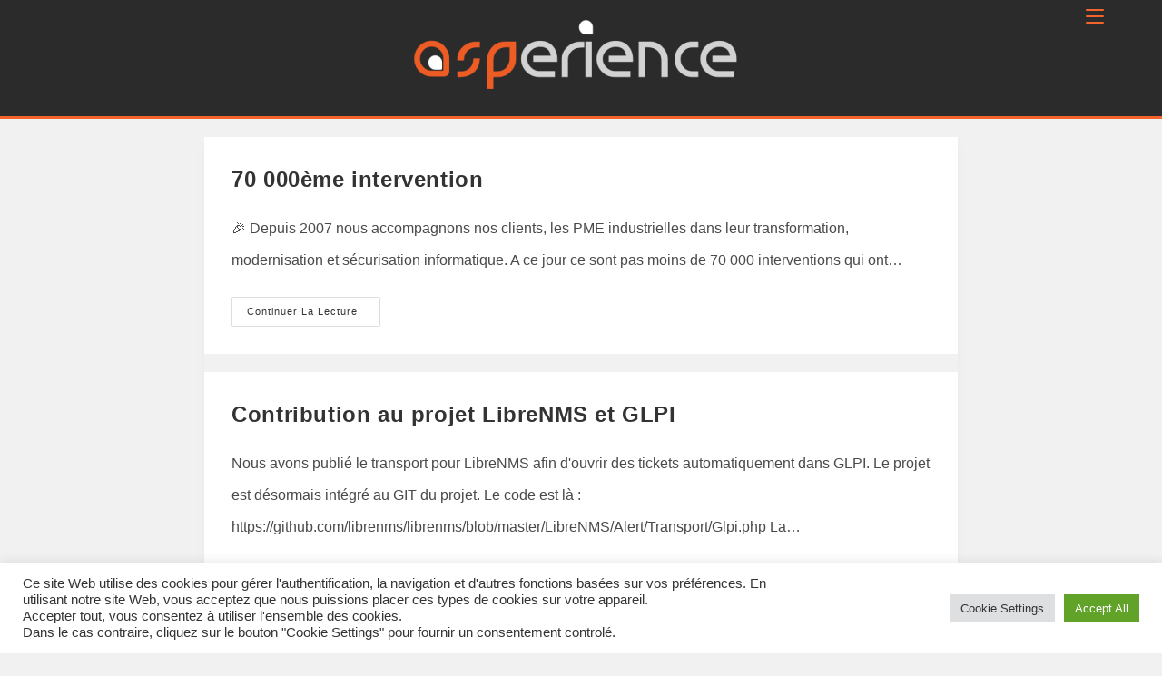

--- FILE ---
content_type: text/html; charset=UTF-8
request_url: https://www.asperience.fr/author/bhedererasperience-fr/
body_size: 17325
content:
<!DOCTYPE html>
<html class="html" lang="fr-FR">
<head>
	<meta charset="UTF-8">
	<link rel="profile" href="https://gmpg.org/xfn/11">

	<meta name='robots' content='index, follow, max-image-preview:large, max-snippet:-1, max-video-preview:-1' />
<meta name="viewport" content="width=device-width, initial-scale=1">
	<!-- This site is optimized with the Yoast SEO Premium plugin v26.7 (Yoast SEO v26.7) - https://yoast.com/wordpress/plugins/seo/ -->
	<title>Benoit HEDERER, Author at ASPerience informatique, spécialiste en logiciels libres, open source</title>
	<link rel="canonical" href="https://www.asperience.fr/author/bhedererasperience-fr/" />
	<meta property="og:locale" content="fr_FR" />
	<meta property="og:type" content="profile" />
	<meta property="og:title" content="Benoit HEDERER" />
	<meta property="og:url" content="https://www.asperience.fr/author/bhedererasperience-fr/" />
	<meta property="og:site_name" content="ASPerience informatique, spécialiste en logiciels libres, open source" />
	<meta property="og:image" content="https://secure.gravatar.com/avatar/a76234bf4cf2f3fd40eee15dd40484791296ae8cc3657a1c7a4086acdf6e13d3?s=500&d=retro&r=g" />
	<meta name="twitter:card" content="summary_large_image" />
	<meta name="twitter:site" content="@asperience" />
	<script type="application/ld+json" class="yoast-schema-graph">{"@context":"https://schema.org","@graph":[{"@type":"ProfilePage","@id":"https://www.asperience.fr/author/bhedererasperience-fr/","url":"https://www.asperience.fr/author/bhedererasperience-fr/","name":"Benoit HEDERER, Author at ASPerience informatique, spécialiste en logiciels libres, open source","isPartOf":{"@id":"https://www.asperience.fr/#website"},"breadcrumb":{"@id":"https://www.asperience.fr/author/bhedererasperience-fr/#breadcrumb"},"inLanguage":"fr-FR","potentialAction":[{"@type":"ReadAction","target":["https://www.asperience.fr/author/bhedererasperience-fr/"]}]},{"@type":"BreadcrumbList","@id":"https://www.asperience.fr/author/bhedererasperience-fr/#breadcrumb","itemListElement":[{"@type":"ListItem","position":1,"name":"Home","item":"https://www.asperience.fr/"},{"@type":"ListItem","position":2,"name":"Archives for Benoit HEDERER"}]},{"@type":"WebSite","@id":"https://www.asperience.fr/#website","url":"https://www.asperience.fr/","name":"Informatique des TPE et PME, spécialiste en logiciel libre et open source","description":"ASPerience conseil informatique spécialiste en logiciel libre Systèmes, réseaux, logiciels Normandie, Pays de la Loire, Bretagne, Centre, Ile-de-France","publisher":{"@id":"https://www.asperience.fr/#organization"},"alternateName":"ASPerience Informatique","potentialAction":[{"@type":"SearchAction","target":{"@type":"EntryPoint","urlTemplate":"https://www.asperience.fr/?s={search_term_string}"},"query-input":{"@type":"PropertyValueSpecification","valueRequired":true,"valueName":"search_term_string"}}],"inLanguage":"fr-FR"},{"@type":"Organization","@id":"https://www.asperience.fr/#organization","name":"ASPerience","alternateName":"InformaTic Pro","url":"https://www.asperience.fr/","logo":{"@type":"ImageObject","inLanguage":"fr-FR","@id":"https://www.asperience.fr/#/schema/logo/image/","url":"https://www.asperience.fr/wp-content/uploads/2021/08/cropped-company_logo.png","contentUrl":"https://www.asperience.fr/wp-content/uploads/2021/08/cropped-company_logo.png","width":371,"height":88,"caption":"ASPerience"},"image":{"@id":"https://www.asperience.fr/#/schema/logo/image/"},"sameAs":["https://fr-fr.facebook.com/ASPerience/","https://x.com/asperience"],"legalName":"ASPerience","foundingDate":"2007-03-30","numberOfEmployees":{"@type":"QuantitativeValue","minValue":"1","maxValue":"10"}},{"@type":"Person","@id":"https://www.asperience.fr/#/schema/person/0824f54dc332dabf79a32a518f0b2245","name":"Benoit HEDERER","image":{"@type":"ImageObject","inLanguage":"fr-FR","@id":"https://www.asperience.fr/#/schema/person/image/","url":"https://secure.gravatar.com/avatar/a76234bf4cf2f3fd40eee15dd40484791296ae8cc3657a1c7a4086acdf6e13d3?s=96&d=retro&r=g","contentUrl":"https://secure.gravatar.com/avatar/a76234bf4cf2f3fd40eee15dd40484791296ae8cc3657a1c7a4086acdf6e13d3?s=96&d=retro&r=g","caption":"Benoit HEDERER"},"mainEntityOfPage":{"@id":"https://www.asperience.fr/author/bhedererasperience-fr/"}}]}</script>
	<!-- / Yoast SEO Premium plugin. -->


<link rel="alternate" type="application/rss+xml" title="ASPerience informatique, spécialiste en logiciels libres, open source &raquo; Flux" href="https://www.asperience.fr/feed/" />
<link rel="alternate" type="application/rss+xml" title="ASPerience informatique, spécialiste en logiciels libres, open source &raquo; Flux des commentaires" href="https://www.asperience.fr/comments/feed/" />
<link rel="alternate" type="application/rss+xml" title="ASPerience informatique, spécialiste en logiciels libres, open source &raquo; Flux des articles écrits par Benoit HEDERER" href="https://www.asperience.fr/author/bhedererasperience-fr/feed/" />
<style id='wp-img-auto-sizes-contain-inline-css'>
img:is([sizes=auto i],[sizes^="auto," i]){contain-intrinsic-size:3000px 1500px}
/*# sourceURL=wp-img-auto-sizes-contain-inline-css */
</style>
<style id='wp-block-library-inline-css'>
:root{--wp-block-synced-color:#7a00df;--wp-block-synced-color--rgb:122,0,223;--wp-bound-block-color:var(--wp-block-synced-color);--wp-editor-canvas-background:#ddd;--wp-admin-theme-color:#007cba;--wp-admin-theme-color--rgb:0,124,186;--wp-admin-theme-color-darker-10:#006ba1;--wp-admin-theme-color-darker-10--rgb:0,107,160.5;--wp-admin-theme-color-darker-20:#005a87;--wp-admin-theme-color-darker-20--rgb:0,90,135;--wp-admin-border-width-focus:2px}@media (min-resolution:192dpi){:root{--wp-admin-border-width-focus:1.5px}}.wp-element-button{cursor:pointer}:root .has-very-light-gray-background-color{background-color:#eee}:root .has-very-dark-gray-background-color{background-color:#313131}:root .has-very-light-gray-color{color:#eee}:root .has-very-dark-gray-color{color:#313131}:root .has-vivid-green-cyan-to-vivid-cyan-blue-gradient-background{background:linear-gradient(135deg,#00d084,#0693e3)}:root .has-purple-crush-gradient-background{background:linear-gradient(135deg,#34e2e4,#4721fb 50%,#ab1dfe)}:root .has-hazy-dawn-gradient-background{background:linear-gradient(135deg,#faaca8,#dad0ec)}:root .has-subdued-olive-gradient-background{background:linear-gradient(135deg,#fafae1,#67a671)}:root .has-atomic-cream-gradient-background{background:linear-gradient(135deg,#fdd79a,#004a59)}:root .has-nightshade-gradient-background{background:linear-gradient(135deg,#330968,#31cdcf)}:root .has-midnight-gradient-background{background:linear-gradient(135deg,#020381,#2874fc)}:root{--wp--preset--font-size--normal:16px;--wp--preset--font-size--huge:42px}.has-regular-font-size{font-size:1em}.has-larger-font-size{font-size:2.625em}.has-normal-font-size{font-size:var(--wp--preset--font-size--normal)}.has-huge-font-size{font-size:var(--wp--preset--font-size--huge)}.has-text-align-center{text-align:center}.has-text-align-left{text-align:left}.has-text-align-right{text-align:right}.has-fit-text{white-space:nowrap!important}#end-resizable-editor-section{display:none}.aligncenter{clear:both}.items-justified-left{justify-content:flex-start}.items-justified-center{justify-content:center}.items-justified-right{justify-content:flex-end}.items-justified-space-between{justify-content:space-between}.screen-reader-text{border:0;clip-path:inset(50%);height:1px;margin:-1px;overflow:hidden;padding:0;position:absolute;width:1px;word-wrap:normal!important}.screen-reader-text:focus{background-color:#ddd;clip-path:none;color:#444;display:block;font-size:1em;height:auto;left:5px;line-height:normal;padding:15px 23px 14px;text-decoration:none;top:5px;width:auto;z-index:100000}html :where(.has-border-color){border-style:solid}html :where([style*=border-top-color]){border-top-style:solid}html :where([style*=border-right-color]){border-right-style:solid}html :where([style*=border-bottom-color]){border-bottom-style:solid}html :where([style*=border-left-color]){border-left-style:solid}html :where([style*=border-width]){border-style:solid}html :where([style*=border-top-width]){border-top-style:solid}html :where([style*=border-right-width]){border-right-style:solid}html :where([style*=border-bottom-width]){border-bottom-style:solid}html :where([style*=border-left-width]){border-left-style:solid}html :where(img[class*=wp-image-]){height:auto;max-width:100%}:where(figure){margin:0 0 1em}html :where(.is-position-sticky){--wp-admin--admin-bar--position-offset:var(--wp-admin--admin-bar--height,0px)}@media screen and (max-width:600px){html :where(.is-position-sticky){--wp-admin--admin-bar--position-offset:0px}}

/*# sourceURL=wp-block-library-inline-css */
</style><style id='wp-block-latest-posts-inline-css'>
.wp-block-latest-posts{box-sizing:border-box}.wp-block-latest-posts.alignleft{margin-right:2em}.wp-block-latest-posts.alignright{margin-left:2em}.wp-block-latest-posts.wp-block-latest-posts__list{list-style:none}.wp-block-latest-posts.wp-block-latest-posts__list li{clear:both;overflow-wrap:break-word}.wp-block-latest-posts.is-grid{display:flex;flex-wrap:wrap}.wp-block-latest-posts.is-grid li{margin:0 1.25em 1.25em 0;width:100%}@media (min-width:600px){.wp-block-latest-posts.columns-2 li{width:calc(50% - .625em)}.wp-block-latest-posts.columns-2 li:nth-child(2n){margin-right:0}.wp-block-latest-posts.columns-3 li{width:calc(33.33333% - .83333em)}.wp-block-latest-posts.columns-3 li:nth-child(3n){margin-right:0}.wp-block-latest-posts.columns-4 li{width:calc(25% - .9375em)}.wp-block-latest-posts.columns-4 li:nth-child(4n){margin-right:0}.wp-block-latest-posts.columns-5 li{width:calc(20% - 1em)}.wp-block-latest-posts.columns-5 li:nth-child(5n){margin-right:0}.wp-block-latest-posts.columns-6 li{width:calc(16.66667% - 1.04167em)}.wp-block-latest-posts.columns-6 li:nth-child(6n){margin-right:0}}:root :where(.wp-block-latest-posts.is-grid){padding:0}:root :where(.wp-block-latest-posts.wp-block-latest-posts__list){padding-left:0}.wp-block-latest-posts__post-author,.wp-block-latest-posts__post-date{display:block;font-size:.8125em}.wp-block-latest-posts__post-excerpt,.wp-block-latest-posts__post-full-content{margin-bottom:1em;margin-top:.5em}.wp-block-latest-posts__featured-image a{display:inline-block}.wp-block-latest-posts__featured-image img{height:auto;max-width:100%;width:auto}.wp-block-latest-posts__featured-image.alignleft{float:left;margin-right:1em}.wp-block-latest-posts__featured-image.alignright{float:right;margin-left:1em}.wp-block-latest-posts__featured-image.aligncenter{margin-bottom:1em;text-align:center}
/*# sourceURL=https://www.asperience.fr/wp-includes/blocks/latest-posts/style.min.css */
</style>
<style id='wp-block-columns-inline-css'>
.wp-block-columns{box-sizing:border-box;display:flex;flex-wrap:wrap!important}@media (min-width:782px){.wp-block-columns{flex-wrap:nowrap!important}}.wp-block-columns{align-items:normal!important}.wp-block-columns.are-vertically-aligned-top{align-items:flex-start}.wp-block-columns.are-vertically-aligned-center{align-items:center}.wp-block-columns.are-vertically-aligned-bottom{align-items:flex-end}@media (max-width:781px){.wp-block-columns:not(.is-not-stacked-on-mobile)>.wp-block-column{flex-basis:100%!important}}@media (min-width:782px){.wp-block-columns:not(.is-not-stacked-on-mobile)>.wp-block-column{flex-basis:0;flex-grow:1}.wp-block-columns:not(.is-not-stacked-on-mobile)>.wp-block-column[style*=flex-basis]{flex-grow:0}}.wp-block-columns.is-not-stacked-on-mobile{flex-wrap:nowrap!important}.wp-block-columns.is-not-stacked-on-mobile>.wp-block-column{flex-basis:0;flex-grow:1}.wp-block-columns.is-not-stacked-on-mobile>.wp-block-column[style*=flex-basis]{flex-grow:0}:where(.wp-block-columns){margin-bottom:1.75em}:where(.wp-block-columns.has-background){padding:1.25em 2.375em}.wp-block-column{flex-grow:1;min-width:0;overflow-wrap:break-word;word-break:break-word}.wp-block-column.is-vertically-aligned-top{align-self:flex-start}.wp-block-column.is-vertically-aligned-center{align-self:center}.wp-block-column.is-vertically-aligned-bottom{align-self:flex-end}.wp-block-column.is-vertically-aligned-stretch{align-self:stretch}.wp-block-column.is-vertically-aligned-bottom,.wp-block-column.is-vertically-aligned-center,.wp-block-column.is-vertically-aligned-top{width:100%}
/*# sourceURL=https://www.asperience.fr/wp-includes/blocks/columns/style.min.css */
</style>
<style id='wp-block-group-inline-css'>
.wp-block-group{box-sizing:border-box}:where(.wp-block-group.wp-block-group-is-layout-constrained){position:relative}
/*# sourceURL=https://www.asperience.fr/wp-includes/blocks/group/style.min.css */
</style>
<style id='wp-block-group-theme-inline-css'>
:where(.wp-block-group.has-background){padding:1.25em 2.375em}
/*# sourceURL=https://www.asperience.fr/wp-includes/blocks/group/theme.min.css */
</style>
<style id='global-styles-inline-css'>
:root{--wp--preset--aspect-ratio--square: 1;--wp--preset--aspect-ratio--4-3: 4/3;--wp--preset--aspect-ratio--3-4: 3/4;--wp--preset--aspect-ratio--3-2: 3/2;--wp--preset--aspect-ratio--2-3: 2/3;--wp--preset--aspect-ratio--16-9: 16/9;--wp--preset--aspect-ratio--9-16: 9/16;--wp--preset--color--black: #000000;--wp--preset--color--cyan-bluish-gray: #abb8c3;--wp--preset--color--white: #ffffff;--wp--preset--color--pale-pink: #f78da7;--wp--preset--color--vivid-red: #cf2e2e;--wp--preset--color--luminous-vivid-orange: #ff6900;--wp--preset--color--luminous-vivid-amber: #fcb900;--wp--preset--color--light-green-cyan: #7bdcb5;--wp--preset--color--vivid-green-cyan: #00d084;--wp--preset--color--pale-cyan-blue: #8ed1fc;--wp--preset--color--vivid-cyan-blue: #0693e3;--wp--preset--color--vivid-purple: #9b51e0;--wp--preset--gradient--vivid-cyan-blue-to-vivid-purple: linear-gradient(135deg,rgb(6,147,227) 0%,rgb(155,81,224) 100%);--wp--preset--gradient--light-green-cyan-to-vivid-green-cyan: linear-gradient(135deg,rgb(122,220,180) 0%,rgb(0,208,130) 100%);--wp--preset--gradient--luminous-vivid-amber-to-luminous-vivid-orange: linear-gradient(135deg,rgb(252,185,0) 0%,rgb(255,105,0) 100%);--wp--preset--gradient--luminous-vivid-orange-to-vivid-red: linear-gradient(135deg,rgb(255,105,0) 0%,rgb(207,46,46) 100%);--wp--preset--gradient--very-light-gray-to-cyan-bluish-gray: linear-gradient(135deg,rgb(238,238,238) 0%,rgb(169,184,195) 100%);--wp--preset--gradient--cool-to-warm-spectrum: linear-gradient(135deg,rgb(74,234,220) 0%,rgb(151,120,209) 20%,rgb(207,42,186) 40%,rgb(238,44,130) 60%,rgb(251,105,98) 80%,rgb(254,248,76) 100%);--wp--preset--gradient--blush-light-purple: linear-gradient(135deg,rgb(255,206,236) 0%,rgb(152,150,240) 100%);--wp--preset--gradient--blush-bordeaux: linear-gradient(135deg,rgb(254,205,165) 0%,rgb(254,45,45) 50%,rgb(107,0,62) 100%);--wp--preset--gradient--luminous-dusk: linear-gradient(135deg,rgb(255,203,112) 0%,rgb(199,81,192) 50%,rgb(65,88,208) 100%);--wp--preset--gradient--pale-ocean: linear-gradient(135deg,rgb(255,245,203) 0%,rgb(182,227,212) 50%,rgb(51,167,181) 100%);--wp--preset--gradient--electric-grass: linear-gradient(135deg,rgb(202,248,128) 0%,rgb(113,206,126) 100%);--wp--preset--gradient--midnight: linear-gradient(135deg,rgb(2,3,129) 0%,rgb(40,116,252) 100%);--wp--preset--font-size--small: 13px;--wp--preset--font-size--medium: 20px;--wp--preset--font-size--large: 36px;--wp--preset--font-size--x-large: 42px;--wp--preset--spacing--20: 0.44rem;--wp--preset--spacing--30: 0.67rem;--wp--preset--spacing--40: 1rem;--wp--preset--spacing--50: 1.5rem;--wp--preset--spacing--60: 2.25rem;--wp--preset--spacing--70: 3.38rem;--wp--preset--spacing--80: 5.06rem;--wp--preset--shadow--natural: 6px 6px 9px rgba(0, 0, 0, 0.2);--wp--preset--shadow--deep: 12px 12px 50px rgba(0, 0, 0, 0.4);--wp--preset--shadow--sharp: 6px 6px 0px rgba(0, 0, 0, 0.2);--wp--preset--shadow--outlined: 6px 6px 0px -3px rgb(255, 255, 255), 6px 6px rgb(0, 0, 0);--wp--preset--shadow--crisp: 6px 6px 0px rgb(0, 0, 0);}:where(.is-layout-flex){gap: 0.5em;}:where(.is-layout-grid){gap: 0.5em;}body .is-layout-flex{display: flex;}.is-layout-flex{flex-wrap: wrap;align-items: center;}.is-layout-flex > :is(*, div){margin: 0;}body .is-layout-grid{display: grid;}.is-layout-grid > :is(*, div){margin: 0;}:where(.wp-block-columns.is-layout-flex){gap: 2em;}:where(.wp-block-columns.is-layout-grid){gap: 2em;}:where(.wp-block-post-template.is-layout-flex){gap: 1.25em;}:where(.wp-block-post-template.is-layout-grid){gap: 1.25em;}.has-black-color{color: var(--wp--preset--color--black) !important;}.has-cyan-bluish-gray-color{color: var(--wp--preset--color--cyan-bluish-gray) !important;}.has-white-color{color: var(--wp--preset--color--white) !important;}.has-pale-pink-color{color: var(--wp--preset--color--pale-pink) !important;}.has-vivid-red-color{color: var(--wp--preset--color--vivid-red) !important;}.has-luminous-vivid-orange-color{color: var(--wp--preset--color--luminous-vivid-orange) !important;}.has-luminous-vivid-amber-color{color: var(--wp--preset--color--luminous-vivid-amber) !important;}.has-light-green-cyan-color{color: var(--wp--preset--color--light-green-cyan) !important;}.has-vivid-green-cyan-color{color: var(--wp--preset--color--vivid-green-cyan) !important;}.has-pale-cyan-blue-color{color: var(--wp--preset--color--pale-cyan-blue) !important;}.has-vivid-cyan-blue-color{color: var(--wp--preset--color--vivid-cyan-blue) !important;}.has-vivid-purple-color{color: var(--wp--preset--color--vivid-purple) !important;}.has-black-background-color{background-color: var(--wp--preset--color--black) !important;}.has-cyan-bluish-gray-background-color{background-color: var(--wp--preset--color--cyan-bluish-gray) !important;}.has-white-background-color{background-color: var(--wp--preset--color--white) !important;}.has-pale-pink-background-color{background-color: var(--wp--preset--color--pale-pink) !important;}.has-vivid-red-background-color{background-color: var(--wp--preset--color--vivid-red) !important;}.has-luminous-vivid-orange-background-color{background-color: var(--wp--preset--color--luminous-vivid-orange) !important;}.has-luminous-vivid-amber-background-color{background-color: var(--wp--preset--color--luminous-vivid-amber) !important;}.has-light-green-cyan-background-color{background-color: var(--wp--preset--color--light-green-cyan) !important;}.has-vivid-green-cyan-background-color{background-color: var(--wp--preset--color--vivid-green-cyan) !important;}.has-pale-cyan-blue-background-color{background-color: var(--wp--preset--color--pale-cyan-blue) !important;}.has-vivid-cyan-blue-background-color{background-color: var(--wp--preset--color--vivid-cyan-blue) !important;}.has-vivid-purple-background-color{background-color: var(--wp--preset--color--vivid-purple) !important;}.has-black-border-color{border-color: var(--wp--preset--color--black) !important;}.has-cyan-bluish-gray-border-color{border-color: var(--wp--preset--color--cyan-bluish-gray) !important;}.has-white-border-color{border-color: var(--wp--preset--color--white) !important;}.has-pale-pink-border-color{border-color: var(--wp--preset--color--pale-pink) !important;}.has-vivid-red-border-color{border-color: var(--wp--preset--color--vivid-red) !important;}.has-luminous-vivid-orange-border-color{border-color: var(--wp--preset--color--luminous-vivid-orange) !important;}.has-luminous-vivid-amber-border-color{border-color: var(--wp--preset--color--luminous-vivid-amber) !important;}.has-light-green-cyan-border-color{border-color: var(--wp--preset--color--light-green-cyan) !important;}.has-vivid-green-cyan-border-color{border-color: var(--wp--preset--color--vivid-green-cyan) !important;}.has-pale-cyan-blue-border-color{border-color: var(--wp--preset--color--pale-cyan-blue) !important;}.has-vivid-cyan-blue-border-color{border-color: var(--wp--preset--color--vivid-cyan-blue) !important;}.has-vivid-purple-border-color{border-color: var(--wp--preset--color--vivid-purple) !important;}.has-vivid-cyan-blue-to-vivid-purple-gradient-background{background: var(--wp--preset--gradient--vivid-cyan-blue-to-vivid-purple) !important;}.has-light-green-cyan-to-vivid-green-cyan-gradient-background{background: var(--wp--preset--gradient--light-green-cyan-to-vivid-green-cyan) !important;}.has-luminous-vivid-amber-to-luminous-vivid-orange-gradient-background{background: var(--wp--preset--gradient--luminous-vivid-amber-to-luminous-vivid-orange) !important;}.has-luminous-vivid-orange-to-vivid-red-gradient-background{background: var(--wp--preset--gradient--luminous-vivid-orange-to-vivid-red) !important;}.has-very-light-gray-to-cyan-bluish-gray-gradient-background{background: var(--wp--preset--gradient--very-light-gray-to-cyan-bluish-gray) !important;}.has-cool-to-warm-spectrum-gradient-background{background: var(--wp--preset--gradient--cool-to-warm-spectrum) !important;}.has-blush-light-purple-gradient-background{background: var(--wp--preset--gradient--blush-light-purple) !important;}.has-blush-bordeaux-gradient-background{background: var(--wp--preset--gradient--blush-bordeaux) !important;}.has-luminous-dusk-gradient-background{background: var(--wp--preset--gradient--luminous-dusk) !important;}.has-pale-ocean-gradient-background{background: var(--wp--preset--gradient--pale-ocean) !important;}.has-electric-grass-gradient-background{background: var(--wp--preset--gradient--electric-grass) !important;}.has-midnight-gradient-background{background: var(--wp--preset--gradient--midnight) !important;}.has-small-font-size{font-size: var(--wp--preset--font-size--small) !important;}.has-medium-font-size{font-size: var(--wp--preset--font-size--medium) !important;}.has-large-font-size{font-size: var(--wp--preset--font-size--large) !important;}.has-x-large-font-size{font-size: var(--wp--preset--font-size--x-large) !important;}
:where(.wp-block-columns.is-layout-flex){gap: 2em;}:where(.wp-block-columns.is-layout-grid){gap: 2em;}
/*# sourceURL=global-styles-inline-css */
</style>
<style id='core-block-supports-inline-css'>
.wp-container-core-columns-is-layout-9d6595d7{flex-wrap:nowrap;}
/*# sourceURL=core-block-supports-inline-css */
</style>

<style id='classic-theme-styles-inline-css'>
/*! This file is auto-generated */
.wp-block-button__link{color:#fff;background-color:#32373c;border-radius:9999px;box-shadow:none;text-decoration:none;padding:calc(.667em + 2px) calc(1.333em + 2px);font-size:1.125em}.wp-block-file__button{background:#32373c;color:#fff;text-decoration:none}
/*# sourceURL=/wp-includes/css/classic-themes.min.css */
</style>
<link rel='stylesheet' id='wpo_min-header-0-css' href='https://www.asperience.fr/wp-content/cache/wpo-minify/1768214115/assets/wpo-minify-header-458b4303.min.css' media='all' />
<script src="https://www.asperience.fr/wp-includes/js/jquery/jquery.min.js" id="jquery-core-js"></script>
<script src="https://www.asperience.fr/wp-includes/js/jquery/jquery-migrate.min.js" id="jquery-migrate-js"></script>
<script id="wpo_min-header-2-js-extra">
var Cli_Data = {"nn_cookie_ids":[],"cookielist":[],"non_necessary_cookies":[],"ccpaEnabled":"","ccpaRegionBased":"","ccpaBarEnabled":"","strictlyEnabled":["necessary","obligatoire"],"ccpaType":"gdpr","js_blocking":"1","custom_integration":"","triggerDomRefresh":"","secure_cookies":""};
var cli_cookiebar_settings = {"animate_speed_hide":"500","animate_speed_show":"500","background":"#FFF","border":"#b1a6a6c2","border_on":"","button_1_button_colour":"#61a229","button_1_button_hover":"#4e8221","button_1_link_colour":"#fff","button_1_as_button":"1","button_1_new_win":"","button_2_button_colour":"#333","button_2_button_hover":"#292929","button_2_link_colour":"#444","button_2_as_button":"","button_2_hidebar":"","button_3_button_colour":"#dedfe0","button_3_button_hover":"#b2b2b3","button_3_link_colour":"#333333","button_3_as_button":"1","button_3_new_win":"","button_4_button_colour":"#dedfe0","button_4_button_hover":"#b2b2b3","button_4_link_colour":"#333333","button_4_as_button":"1","button_7_button_colour":"#61a229","button_7_button_hover":"#4e8221","button_7_link_colour":"#fff","button_7_as_button":"1","button_7_new_win":"","font_family":"inherit","header_fix":"","notify_animate_hide":"1","notify_animate_show":"","notify_div_id":"#cookie-law-info-bar","notify_position_horizontal":"right","notify_position_vertical":"bottom","scroll_close":"","scroll_close_reload":"","accept_close_reload":"","reject_close_reload":"","showagain_tab":"","showagain_background":"#fff","showagain_border":"#000","showagain_div_id":"#cookie-law-info-again","showagain_x_position":"100px","text":"#333333","show_once_yn":"","show_once":"10000","logging_on":"","as_popup":"","popup_overlay":"1","bar_heading_text":"","cookie_bar_as":"banner","popup_showagain_position":"bottom-right","widget_position":"left"};
var log_object = {"ajax_url":"https://www.asperience.fr/wp-admin/admin-ajax.php"};
//# sourceURL=wpo_min-header-2-js-extra
</script>
<script src="https://www.asperience.fr/wp-content/cache/wpo-minify/1768214115/assets/wpo-minify-header-jquerycookie-law-info1768214105.min.js" id="wpo_min-header-2-js"></script>
<link rel="https://api.w.org/" href="https://www.asperience.fr/wp-json/" /><link rel="alternate" title="JSON" type="application/json" href="https://www.asperience.fr/wp-json/wp/v2/users/5" /><link rel="EditURI" type="application/rsd+xml" title="RSD" href="https://www.asperience.fr/xmlrpc.php?rsd" />
<meta name="generator" content="WordPress 6.9" />
<link rel="icon" href="https://www.asperience.fr/wp-content/uploads/2022/05/asperience-transp.ico" sizes="32x32" />
<link rel="icon" href="https://www.asperience.fr/wp-content/uploads/2022/05/asperience-transp.ico" sizes="192x192" />
<link rel="apple-touch-icon" href="https://www.asperience.fr/wp-content/uploads/2022/05/asperience-transp.ico" />
<meta name="msapplication-TileImage" content="https://www.asperience.fr/wp-content/uploads/2022/05/asperience-transp.ico" />
		<style id="wp-custom-css">
			#site-header{border-bottom:3px solid #f3632b}.header-top{display:none}.custom-logo-link:focus{outline:0 !important}#site-header.top-header .header-top{position:sticky}.page-header{border-bottom:3px solid #f3632b;margin-top:20px}#primary{box-shadow:0 6px 12px -2px rgba(0,0,0,0.05)}.entry h1{padding:35px 20px;border-bottom:3px solid #f3632b;background:#2b2b2b;margin:-30px -31px 10px -30px;color:white;text-align:center;font-size:30px}.entry h6{margin:-10px -30px 0 -30px;padding:10px 20px;border-top:20px solid #eeeeee}.widget-title{font-size:22px;color:white}#nav_menu-6{background:#2b2b2b;border-right:3px solid #f3632b}#menu-menu-1 li a{font-size:14px;color:white}#menu-menu-1 li a:hover{font-size:14px;color:#f3632b}#nav_menu-7{background:#2b2b2b;border-right:3px solid #f3632b}#menu-menu-2 li a{font-size:14px;color:white}#menu-menu-2 li a:hover{font-size:14px;color:#f3632b}#nav_menu-8{background:#2b2b2b;border-right:3px solid #f3632b}#menu-menu-3 li a{font-size:14px;color:white}#menu-menu-3 li a:hover{font-size:14px;color:#f3632b}a:focus{outline:0 !important}#block-54{background:#2b2b2B;border-right:3px solid #f3632b;margin-bottom:20px}#block-54 .widget-title{font-size:30px;margin-bottom:30px}a.wp-block-latest-posts__post-title{font-size:14px}#block-54 li a:hover{color:#f3632b}.wp-block-latest-posts li a{color:white}.wp-block-latest-posts li{border-bottom:1px solid #f3632b}#primary{}#menu-footer-1{display:flex;justify-content:center}#menu-footer-1 li{border:none;border-right:2px solid white;padding:0 20px;color:white}#menu-footer-1 .menu-item-335{border:none}.menu-footer-container #menu-footer-1 li a:hover{color:#f3632b}#footer-widgets{border-top:3px solid #f3632b}#block-61{margin-top:-30px;padding-bottom:25px}#block-61 ul{display:flex;gap:10px}#block-61 ul li{border:2px solid white}#block-35 h4{font-size:14px;text-align:center;border:none;padding-bottom:20px}.delete{display:none}#block-63{background:transparent;position:fixed;left:0;top:40%}#main{display:flex;flex-direction:column-reverse;align-items:center}.blog-post-title{height:240px}.head-row .col-xs-12{text-align:center}.head-row .col-xs-12 .meta-item{/*padding:0 200px 0 100px;*/margin-bottom:40px}#ocean_contact_info-5 ul{display:flex;justify-content:center}#ocean_contact_info-5 ul li{width:250px}#ocean_contact_info-5 ul li i{color:white}@media screen and (max-width:1450px){#block-63{display:none}}@media screen and (max-width:1280px){.container{display:flex;flex-direction:column;align-items:center}#nav_menu-6,#nav_menu-7,#nav_menu-8{display:none}#block-54{width:600px}}@media screen and (max-width:790px){#menu-footer-1{display:flex;flex-direction:column;text-align:center}#menu-footer-1 li{border:none;text-decoration:underline #f3632b}}@media screen and (max-width:610px){#nav_menu-6,#nav_menu-7,#nav_menu-8{display:none}#block-54{width:auto}#ocean_contact_info-5 ul{display:block}}.right-menu{display:none}.mobile-right{position:absolute;right:0;top:0}@media screen and (min-width:1281px){.hamburger{display:none}}@media screen and (max-width:950px){.blog-post-title{height:fit-content}}@media screen and (max-width:660px){.blog-post-title{display:none}}		</style>
		<!-- OceanWP CSS -->
<style type="text/css">
/* Colors */a:hover,a.light:hover,.theme-heading .text::before,.theme-heading .text::after,#top-bar-content >a:hover,#top-bar-social li.oceanwp-email a:hover,#site-navigation-wrap .dropdown-menu >li >a:hover,#site-header.medium-header #medium-searchform button:hover,.oceanwp-mobile-menu-icon a:hover,.blog-entry.post .blog-entry-header .entry-title a:hover,.blog-entry.post .blog-entry-readmore a:hover,.blog-entry.thumbnail-entry .blog-entry-category a,ul.meta li a:hover,.dropcap,.single nav.post-navigation .nav-links .title,body .related-post-title a:hover,body #wp-calendar caption,body .contact-info-widget.default i,body .contact-info-widget.big-icons i,body .custom-links-widget .oceanwp-custom-links li a:hover,body .custom-links-widget .oceanwp-custom-links li a:hover:before,body .posts-thumbnails-widget li a:hover,body .social-widget li.oceanwp-email a:hover,.comment-author .comment-meta .comment-reply-link,#respond #cancel-comment-reply-link:hover,#footer-widgets .footer-box a:hover,#footer-bottom a:hover,#footer-bottom #footer-bottom-menu a:hover,.sidr a:hover,.sidr-class-dropdown-toggle:hover,.sidr-class-menu-item-has-children.active >a,.sidr-class-menu-item-has-children.active >a >.sidr-class-dropdown-toggle,input[type=checkbox]:checked:before{color:#474747}.single nav.post-navigation .nav-links .title .owp-icon use,.blog-entry.post .blog-entry-readmore a:hover .owp-icon use,body .contact-info-widget.default .owp-icon use,body .contact-info-widget.big-icons .owp-icon use{stroke:#474747}input[type="button"],input[type="reset"],input[type="submit"],button[type="submit"],.button,#site-navigation-wrap .dropdown-menu >li.btn >a >span,.thumbnail:hover i,.thumbnail:hover .link-post-svg-icon,.post-quote-content,.omw-modal .omw-close-modal,body .contact-info-widget.big-icons li:hover i,body .contact-info-widget.big-icons li:hover .owp-icon,body div.wpforms-container-full .wpforms-form input[type=submit],body div.wpforms-container-full .wpforms-form button[type=submit],body div.wpforms-container-full .wpforms-form .wpforms-page-button,.woocommerce-cart .wp-element-button,.woocommerce-checkout .wp-element-button,.wp-block-button__link{background-color:#474747}.widget-title{border-color:#474747}blockquote{border-color:#474747}.wp-block-quote{border-color:#474747}#searchform-dropdown{border-color:#474747}.dropdown-menu .sub-menu{border-color:#474747}.blog-entry.large-entry .blog-entry-readmore a:hover{border-color:#474747}.oceanwp-newsletter-form-wrap input[type="email"]:focus{border-color:#474747}.social-widget li.oceanwp-email a:hover{border-color:#474747}#respond #cancel-comment-reply-link:hover{border-color:#474747}body .contact-info-widget.big-icons li:hover i{border-color:#474747}body .contact-info-widget.big-icons li:hover .owp-icon{border-color:#474747}#footer-widgets .oceanwp-newsletter-form-wrap input[type="email"]:focus{border-color:#474747}input[type="button"]:hover,input[type="reset"]:hover,input[type="submit"]:hover,button[type="submit"]:hover,input[type="button"]:focus,input[type="reset"]:focus,input[type="submit"]:focus,button[type="submit"]:focus,.button:hover,.button:focus,#site-navigation-wrap .dropdown-menu >li.btn >a:hover >span,.post-quote-author,.omw-modal .omw-close-modal:hover,body div.wpforms-container-full .wpforms-form input[type=submit]:hover,body div.wpforms-container-full .wpforms-form button[type=submit]:hover,body div.wpforms-container-full .wpforms-form .wpforms-page-button:hover,.woocommerce-cart .wp-element-button:hover,.woocommerce-checkout .wp-element-button:hover,.wp-block-button__link:hover{background-color:#f3632b}table th,table td,hr,.content-area,body.content-left-sidebar #content-wrap .content-area,.content-left-sidebar .content-area,#top-bar-wrap,#site-header,#site-header.top-header #search-toggle,.dropdown-menu ul li,.centered-minimal-page-header,.blog-entry.post,.blog-entry.grid-entry .blog-entry-inner,.blog-entry.thumbnail-entry .blog-entry-bottom,.single-post .entry-title,.single .entry-share-wrap .entry-share,.single .entry-share,.single .entry-share ul li a,.single nav.post-navigation,.single nav.post-navigation .nav-links .nav-previous,#author-bio,#author-bio .author-bio-avatar,#author-bio .author-bio-social li a,#related-posts,#comments,.comment-body,#respond #cancel-comment-reply-link,#blog-entries .type-page,.page-numbers a,.page-numbers span:not(.elementor-screen-only),.page-links span,body #wp-calendar caption,body #wp-calendar th,body #wp-calendar tbody,body .contact-info-widget.default i,body .contact-info-widget.big-icons i,body .contact-info-widget.big-icons .owp-icon,body .contact-info-widget.default .owp-icon,body .posts-thumbnails-widget li,body .tagcloud a{border-color:#f3632b}a:hover{color:#f3632b}a:hover .owp-icon use{stroke:#f3632b}body .theme-button,body input[type="submit"],body button[type="submit"],body button,body .button,body div.wpforms-container-full .wpforms-form input[type=submit],body div.wpforms-container-full .wpforms-form button[type=submit],body div.wpforms-container-full .wpforms-form .wpforms-page-button,.woocommerce-cart .wp-element-button,.woocommerce-checkout .wp-element-button,.wp-block-button__link{border-color:#ffffff}body .theme-button:hover,body input[type="submit"]:hover,body button[type="submit"]:hover,body button:hover,body .button:hover,body div.wpforms-container-full .wpforms-form input[type=submit]:hover,body div.wpforms-container-full .wpforms-form input[type=submit]:active,body div.wpforms-container-full .wpforms-form button[type=submit]:hover,body div.wpforms-container-full .wpforms-form button[type=submit]:active,body div.wpforms-container-full .wpforms-form .wpforms-page-button:hover,body div.wpforms-container-full .wpforms-form .wpforms-page-button:active,.woocommerce-cart .wp-element-button:hover,.woocommerce-checkout .wp-element-button:hover,.wp-block-button__link:hover{border-color:#ffffff}.page-header .page-header-title,.page-header.background-image-page-header .page-header-title{color:#020202}.site-breadcrumbs,.background-image-page-header .site-breadcrumbs{color:#020202}.site-breadcrumbs ul li .breadcrumb-sep,.site-breadcrumbs ol li .breadcrumb-sep{color:#f3632b}.site-breadcrumbs a,.background-image-page-header .site-breadcrumbs a{color:#020202}.site-breadcrumbs a .owp-icon use,.background-image-page-header .site-breadcrumbs a .owp-icon use{stroke:#020202}.site-breadcrumbs a:hover,.background-image-page-header .site-breadcrumbs a:hover{color:#f3632b}.site-breadcrumbs a:hover .owp-icon use,.background-image-page-header .site-breadcrumbs a:hover .owp-icon use{stroke:#f3632b}/* OceanWP Style Settings CSS */.container{width:1500px}.theme-button,input[type="submit"],button[type="submit"],button,.button,body div.wpforms-container-full .wpforms-form input[type=submit],body div.wpforms-container-full .wpforms-form button[type=submit],body div.wpforms-container-full .wpforms-form .wpforms-page-button{border-style:solid}.theme-button,input[type="submit"],button[type="submit"],button,.button,body div.wpforms-container-full .wpforms-form input[type=submit],body div.wpforms-container-full .wpforms-form button[type=submit],body div.wpforms-container-full .wpforms-form .wpforms-page-button{border-width:1px}form input[type="text"],form input[type="password"],form input[type="email"],form input[type="url"],form input[type="date"],form input[type="month"],form input[type="time"],form input[type="datetime"],form input[type="datetime-local"],form input[type="week"],form input[type="number"],form input[type="search"],form input[type="tel"],form input[type="color"],form select,form textarea,.woocommerce .woocommerce-checkout .select2-container--default .select2-selection--single{border-style:solid}body div.wpforms-container-full .wpforms-form input[type=date],body div.wpforms-container-full .wpforms-form input[type=datetime],body div.wpforms-container-full .wpforms-form input[type=datetime-local],body div.wpforms-container-full .wpforms-form input[type=email],body div.wpforms-container-full .wpforms-form input[type=month],body div.wpforms-container-full .wpforms-form input[type=number],body div.wpforms-container-full .wpforms-form input[type=password],body div.wpforms-container-full .wpforms-form input[type=range],body div.wpforms-container-full .wpforms-form input[type=search],body div.wpforms-container-full .wpforms-form input[type=tel],body div.wpforms-container-full .wpforms-form input[type=text],body div.wpforms-container-full .wpforms-form input[type=time],body div.wpforms-container-full .wpforms-form input[type=url],body div.wpforms-container-full .wpforms-form input[type=week],body div.wpforms-container-full .wpforms-form select,body div.wpforms-container-full .wpforms-form textarea{border-style:solid}form input[type="text"],form input[type="password"],form input[type="email"],form input[type="url"],form input[type="date"],form input[type="month"],form input[type="time"],form input[type="datetime"],form input[type="datetime-local"],form input[type="week"],form input[type="number"],form input[type="search"],form input[type="tel"],form input[type="color"],form select,form textarea{border-radius:3px}body div.wpforms-container-full .wpforms-form input[type=date],body div.wpforms-container-full .wpforms-form input[type=datetime],body div.wpforms-container-full .wpforms-form input[type=datetime-local],body div.wpforms-container-full .wpforms-form input[type=email],body div.wpforms-container-full .wpforms-form input[type=month],body div.wpforms-container-full .wpforms-form input[type=number],body div.wpforms-container-full .wpforms-form input[type=password],body div.wpforms-container-full .wpforms-form input[type=range],body div.wpforms-container-full .wpforms-form input[type=search],body div.wpforms-container-full .wpforms-form input[type=tel],body div.wpforms-container-full .wpforms-form input[type=text],body div.wpforms-container-full .wpforms-form input[type=time],body div.wpforms-container-full .wpforms-form input[type=url],body div.wpforms-container-full .wpforms-form input[type=week],body div.wpforms-container-full .wpforms-form select,body div.wpforms-container-full .wpforms-form textarea{border-radius:3px}#scroll-top{background-color:rgba(183,183,183,0.4)}#scroll-top{color:#f3632b}#scroll-top .owp-icon use{stroke:#f3632b}@media only screen and (min-width:960px){body.page.content-both-sidebars .content-area{width:60%}body.page.content-both-sidebars.scs-style .widget-area.sidebar-secondary,body.page.content-both-sidebars.ssc-style .widget-area{left:-60%}}@media only screen and (min-width:960px){body.page.content-both-sidebars .widget-area{width:20%}body.page.content-both-sidebars.scs-style .content-area{left:20%}body.page.content-both-sidebars.ssc-style .content-area{left:40%}}.page-header,.has-transparent-header .page-header{padding:15px 0 15px 0}/* Header */@media only screen and (max-width:959px){body.default-breakpoint #site-logo #site-logo-inner{height:25px}}@media only screen and (max-width:959px){body.default-breakpoint .oceanwp-mobile-menu-icon a,.mobile-menu-close{line-height:25px}}#site-logo #site-logo-inner,.oceanwp-social-menu .social-menu-inner,#site-header.full_screen-header .menu-bar-inner,.after-header-content .after-header-content-inner{height:88px}#site-navigation-wrap .dropdown-menu >li >a,#site-navigation-wrap .dropdown-menu >li >span.opl-logout-link,.oceanwp-mobile-menu-icon a,.mobile-menu-close,.after-header-content-inner >a{line-height:88px}#site-header-inner{padding:20px 0 20px 0}#site-header,.has-transparent-header .is-sticky #site-header,.has-vh-transparent .is-sticky #site-header.vertical-header,#searchform-header-replace{background-color:#2b2b2b}#site-header.has-header-media .overlay-header-media{background-color:rgba(255,255,255,0.3)}#site-header{border-color:#f3632b}.effect-one #site-navigation-wrap .dropdown-menu >li >a.menu-link >span:after,.effect-three #site-navigation-wrap .dropdown-menu >li >a.menu-link >span:after,.effect-five #site-navigation-wrap .dropdown-menu >li >a.menu-link >span:before,.effect-five #site-navigation-wrap .dropdown-menu >li >a.menu-link >span:after,.effect-nine #site-navigation-wrap .dropdown-menu >li >a.menu-link >span:before,.effect-nine #site-navigation-wrap .dropdown-menu >li >a.menu-link >span:after{background-color:#ffffff}.effect-four #site-navigation-wrap .dropdown-menu >li >a.menu-link >span:before,.effect-four #site-navigation-wrap .dropdown-menu >li >a.menu-link >span:after,.effect-seven #site-navigation-wrap .dropdown-menu >li >a.menu-link:hover >span:after,.effect-seven #site-navigation-wrap .dropdown-menu >li.sfHover >a.menu-link >span:after{color:#ffffff}.effect-seven #site-navigation-wrap .dropdown-menu >li >a.menu-link:hover >span:after,.effect-seven #site-navigation-wrap .dropdown-menu >li.sfHover >a.menu-link >span:after{text-shadow:10px 0 #ffffff,-10px 0 #ffffff}#site-navigation-wrap .dropdown-menu >li >a{padding:0 10px}#site-navigation-wrap .dropdown-menu >li >a,.oceanwp-mobile-menu-icon a,#searchform-header-replace-close{color:#ffffff}#site-navigation-wrap .dropdown-menu >li >a .owp-icon use,.oceanwp-mobile-menu-icon a .owp-icon use,#searchform-header-replace-close .owp-icon use{stroke:#ffffff}#site-navigation-wrap .dropdown-menu >li >a:hover,.oceanwp-mobile-menu-icon a:hover,#searchform-header-replace-close:hover{color:#ffffff}#site-navigation-wrap .dropdown-menu >li >a:hover .owp-icon use,.oceanwp-mobile-menu-icon a:hover .owp-icon use,#searchform-header-replace-close:hover .owp-icon use{stroke:#ffffff}#site-navigation-wrap .dropdown-menu >.current-menu-item >a,#site-navigation-wrap .dropdown-menu >.current-menu-ancestor >a,#site-navigation-wrap .dropdown-menu >.current-menu-item >a:hover,#site-navigation-wrap .dropdown-menu >.current-menu-ancestor >a:hover{color:#ffffff}.dropdown-menu .sub-menu{min-width:357px}.dropdown-menu ul li a.menu-link{color:#ffffff}.dropdown-menu ul li a.menu-link .owp-icon use{stroke:#ffffff}.dropdown-menu ul li a.menu-link:hover{color:#ffffff}.dropdown-menu ul li a.menu-link:hover .owp-icon use{stroke:#ffffff}.navigation li.mega-cat .mega-cat-title{color:#ffffff}.navigation li.mega-cat ul li .mega-post-title a:hover{color:#ffffff}@media (max-width:1280px){#top-bar-nav,#site-navigation-wrap,.oceanwp-social-menu,.after-header-content{display:none}.center-logo #site-logo{float:none;position:absolute;left:50%;padding:0;-webkit-transform:translateX(-50%);transform:translateX(-50%)}#site-header.center-header #site-logo,.oceanwp-mobile-menu-icon,#oceanwp-cart-sidebar-wrap{display:block}body.vertical-header-style #outer-wrap{margin:0 !important}#site-header.vertical-header{position:relative;width:100%;left:0 !important;right:0 !important}#site-header.vertical-header .has-template >#site-logo{display:block}#site-header.vertical-header #site-header-inner{display:-webkit-box;display:-webkit-flex;display:-ms-flexbox;display:flex;-webkit-align-items:center;align-items:center;padding:0;max-width:90%}#site-header.vertical-header #site-header-inner >*:not(.oceanwp-mobile-menu-icon){display:none}#site-header.vertical-header #site-header-inner >*{padding:0 !important}#site-header.vertical-header #site-header-inner #site-logo{display:block;margin:0;width:50%;text-align:left}body.rtl #site-header.vertical-header #site-header-inner #site-logo{text-align:right}#site-header.vertical-header #site-header-inner .oceanwp-mobile-menu-icon{width:50%;text-align:right}body.rtl #site-header.vertical-header #site-header-inner .oceanwp-mobile-menu-icon{text-align:left}#site-header.vertical-header .vertical-toggle,body.vertical-header-style.vh-closed #site-header.vertical-header .vertical-toggle{display:none}#site-logo.has-responsive-logo .custom-logo-link{display:none}#site-logo.has-responsive-logo .responsive-logo-link{display:block}.is-sticky #site-logo.has-sticky-logo .responsive-logo-link{display:none}.is-sticky #site-logo.has-responsive-logo .sticky-logo-link{display:block}#top-bar.has-no-content #top-bar-social.top-bar-left,#top-bar.has-no-content #top-bar-social.top-bar-right{position:inherit;left:auto;right:auto;float:none;height:auto;line-height:1.5em;margin-top:0;text-align:center}#top-bar.has-no-content #top-bar-social li{float:none;display:inline-block}.owp-cart-overlay,#side-panel-wrap a.side-panel-btn{display:none !important}}@media (max-width:1280px){#site-logo #site-logo-inner{height:25px}}@media (max-width:1280px){.oceanwp-mobile-menu-icon a{line-height:25px}}.mobile-menu .hamburger-inner,.mobile-menu .hamburger-inner::before,.mobile-menu .hamburger-inner::after{background-color:#f3632b}body .sidr a,body .sidr-class-dropdown-toggle,#mobile-dropdown ul li a,#mobile-dropdown ul li a .dropdown-toggle,#mobile-fullscreen ul li a,#mobile-fullscreen .oceanwp-social-menu.simple-social ul li a{color:#ffffff}#mobile-fullscreen a.close .close-icon-inner,#mobile-fullscreen a.close .close-icon-inner::after{background-color:#ffffff}body .sidr a:hover,body .sidr-class-dropdown-toggle:hover,body .sidr-class-dropdown-toggle .fa,body .sidr-class-menu-item-has-children.active >a,body .sidr-class-menu-item-has-children.active >a >.sidr-class-dropdown-toggle,#mobile-dropdown ul li a:hover,#mobile-dropdown ul li a .dropdown-toggle:hover,#mobile-dropdown .menu-item-has-children.active >a,#mobile-dropdown .menu-item-has-children.active >a >.dropdown-toggle,#mobile-fullscreen ul li a:hover,#mobile-fullscreen .oceanwp-social-menu.simple-social ul li a:hover{color:#f3632b}#mobile-fullscreen a.close:hover .close-icon-inner,#mobile-fullscreen a.close:hover .close-icon-inner::after{background-color:#f3632b}#mobile-fullscreen{background-color:rgba(63,63,63,0.9)}/* Blog CSS */@media only screen and (min-width:960px){body.single-post.content-both-sidebars .content-area{width:60%}body.single-post.content-both-sidebars.scs-style .widget-area.sidebar-secondary,body.single-post.content-both-sidebars.ssc-style .widget-area{left:-60%}}@media only screen and (min-width:960px){body.single-post.content-both-sidebars .widget-area{width:20%}body.single-post.content-both-sidebars.scs-style .content-area{left:20%}body.single-post.content-both-sidebars.ssc-style .content-area{left:40%}}.single-post-header-wrap,.single-header-ocean-6 .blog-post-title,.single-header-ocean-7 .blog-post-title{background-color:#2b2b2b}.single-post-header-wrap .header-color-overlay{background-color:#ffffff}.ocean-single-post-header ul.meta-item li i{color:#f3632b}.ocean-single-post-header ul.meta-item li .owp-icon use{stroke:#f3632b}.ocean-single-post-header ul.meta-item li a:hover{color:#333333}/* Sidebar */.widget-area .sidebar-box{background-color:#1e73be}.widget-title{border-color:#f3632b}.widget-title{margin-bottom:15px}/* Footer Widgets */#footer-widgets{padding:23px 0 0 0}#footer-widgets{background-color:#2b2b2b}#footer-widgets,#footer-widgets p,#footer-widgets li a:before,#footer-widgets .contact-info-widget span.oceanwp-contact-title,#footer-widgets .recent-posts-date,#footer-widgets .recent-posts-comments,#footer-widgets .widget-recent-posts-icons li .fa{color:#ffffff}#footer-widgets li,#footer-widgets #wp-calendar caption,#footer-widgets #wp-calendar th,#footer-widgets #wp-calendar tbody,#footer-widgets .contact-info-widget i,#footer-widgets .oceanwp-newsletter-form-wrap input[type="email"],#footer-widgets .posts-thumbnails-widget li,#footer-widgets .social-widget li a{border-color:#f3632b}#footer-widgets .contact-info-widget .owp-icon{border-color:#f3632b}#footer-widgets .footer-box a:hover,#footer-widgets a:hover{color:#ffffff}/* Footer Copyright */#footer-bottom{background-color:#666666}#footer-bottom,#footer-bottom p{color:#f3632b}#footer-bottom a:hover,#footer-bottom #footer-bottom-menu a:hover{color:#ffffff}/* Typography */body{font-family:Arial,Helvetica,sans-serif;font-size:16px;line-height:2.2;font-weight:500}h1,h2,h3,h4,h5,h6,.theme-heading,.widget-title,.oceanwp-widget-recent-posts-title,.comment-reply-title,.entry-title,.sidebar-box .widget-title{line-height:1.4}h1{font-size:23px;line-height:1.4}h2{font-size:20px;line-height:1.4}h3{font-size:18px;line-height:1.4}h4{font-size:17px;line-height:1.4}h5{font-size:14px;line-height:1.4}h6{font-size:15px;line-height:1.4}.page-header .page-header-title,.page-header.background-image-page-header .page-header-title{font-size:38px;line-height:1.4}.page-header .page-subheading{font-size:15px;line-height:1.8}.site-breadcrumbs,.site-breadcrumbs a{font-size:13px;line-height:1.4}#top-bar-content,#top-bar-social-alt{font-size:12px;line-height:1.8}#site-logo a.site-logo-text{font-size:24px;line-height:1.8}#site-navigation-wrap .dropdown-menu >li >a,#site-header.full_screen-header .fs-dropdown-menu >li >a,#site-header.top-header #site-navigation-wrap .dropdown-menu >li >a,#site-header.center-header #site-navigation-wrap .dropdown-menu >li >a,#site-header.medium-header #site-navigation-wrap .dropdown-menu >li >a,.oceanwp-mobile-menu-icon a{font-size:13px}.dropdown-menu ul li a.menu-link,#site-header.full_screen-header .fs-dropdown-menu ul.sub-menu li a{font-size:12px;line-height:1.2;letter-spacing:.6px}.sidr-class-dropdown-menu li a,a.sidr-class-toggle-sidr-close,#mobile-dropdown ul li a,body #mobile-fullscreen ul li a{font-size:15px;line-height:1.8}.blog-entry.post .blog-entry-header .entry-title a{font-size:24px;line-height:1.4}.ocean-single-post-header .single-post-title{font-size:34px;line-height:1.4;letter-spacing:.6px}.ocean-single-post-header ul.meta-item li,.ocean-single-post-header ul.meta-item li a{font-size:13px;line-height:1.4;letter-spacing:.6px}.ocean-single-post-header .post-author-name,.ocean-single-post-header .post-author-name a{font-size:18px;line-height:1.4;letter-spacing:.6px;font-weight:normal}.ocean-single-post-header .post-author-description{font-size:14px;line-height:1.4;letter-spacing:.6px}.single-post .entry-title{line-height:1.4;letter-spacing:.6px}.single-post ul.meta li,.single-post ul.meta li a{font-size:14px;line-height:1.4;letter-spacing:.6px}.sidebar-box .widget-title,.sidebar-box.widget_block .wp-block-heading{font-size:13px;line-height:1;letter-spacing:1px}.sidebar-box,.footer-box{font-size:18px;line-height:1.9;letter-spacing:.4px}#footer-widgets .footer-box .widget-title{font-size:13px;line-height:1;letter-spacing:1px}#footer-bottom #copyright{font-size:12px;line-height:1}#footer-bottom #footer-bottom-menu{font-size:12px;line-height:1}.woocommerce-store-notice.demo_store{line-height:2;letter-spacing:1.5px}.demo_store .woocommerce-store-notice__dismiss-link{line-height:2;letter-spacing:1.5px}.woocommerce ul.products li.product li.title h2,.woocommerce ul.products li.product li.title a{font-size:14px;line-height:1.5}.woocommerce ul.products li.product li.category,.woocommerce ul.products li.product li.category a{font-size:12px;line-height:1}.woocommerce ul.products li.product .price{font-size:18px;line-height:1}.woocommerce ul.products li.product .button,.woocommerce ul.products li.product .product-inner .added_to_cart{font-size:12px;line-height:1.5;letter-spacing:1px}.woocommerce ul.products li.owp-woo-cond-notice span,.woocommerce ul.products li.owp-woo-cond-notice a{font-size:16px;line-height:1;letter-spacing:1px;font-weight:600;text-transform:capitalize}.woocommerce div.product .product_title{font-size:24px;line-height:1.4;letter-spacing:.6px}.woocommerce div.product p.price{font-size:36px;line-height:1}.woocommerce .owp-btn-normal .summary form button.button,.woocommerce .owp-btn-big .summary form button.button,.woocommerce .owp-btn-very-big .summary form button.button{font-size:12px;line-height:1.5;letter-spacing:1px;text-transform:uppercase}.woocommerce div.owp-woo-single-cond-notice span,.woocommerce div.owp-woo-single-cond-notice a{font-size:18px;line-height:2;letter-spacing:1.5px;font-weight:600;text-transform:capitalize}.ocean-preloader--active .preloader-after-content{font-size:20px;line-height:1.8;letter-spacing:.6px}
</style><link rel='stylesheet' id='wpo_min-footer-0-css' href='https://www.asperience.fr/wp-content/cache/wpo-minify/1768214115/assets/wpo-minify-footer-996d12a0.min.css' media='all' />
</head>

<body class="archive author author-bhedererasperience-fr author-5 wp-custom-logo wp-embed-responsive wp-theme-oceanwp oceanwp-theme fullscreen-mobile separate-layout separate-blog has-sidebar content-right-sidebar page-header-disabled has-breadcrumbs" itemscope="itemscope" itemtype="https://schema.org/WebPage">

	
	
	<div id="outer-wrap" class="site clr">

		<a class="skip-link screen-reader-text" href="#main">Skip to content</a>

		
		<div id="wrap" class="clr">

			
			
<header id="site-header" class="center-header effect-one clr" data-height="88" itemscope="itemscope" itemtype="https://schema.org/WPHeader" role="banner">

	
		

<div id="site-header-inner" class="clr container centered">

	
	

<div id="site-logo" class="clr" itemscope itemtype="https://schema.org/Brand" >

	
	<div id="site-logo-inner" class="clr">

		<a href="https://www.asperience.fr/" class="custom-logo-link" rel="home"><img width="371" height="88" src="https://www.asperience.fr/wp-content/uploads/2021/08/cropped-company_logo.png" class="custom-logo" alt="ASPerience informatique, spécialiste en logiciels libres, open source" decoding="async" srcset="https://www.asperience.fr/wp-content/uploads/2021/08/cropped-company_logo.png 371w, https://www.asperience.fr/wp-content/uploads/2021/08/cropped-company_logo-300x71.png 300w" sizes="(max-width: 371px) 100vw, 371px" /></a>
	</div><!-- #site-logo-inner -->

	
	
</div><!-- #site-logo -->


	
	
	<div id="site-navigation-wrap" class="clr">

		
		<nav id="site-navigation" class="navigation main-navigation clr" itemscope="itemscope" itemtype="https://schema.org/SiteNavigationElement" role="navigation">

			<ul class="left-menu main-menu dropdown-menu sf-menu clr">
							</ul>

			
			<div class="middle-site-logo clr">

				
				<a href="https://www.asperience.fr/" class="custom-logo-link" rel="home"><img width="371" height="88" src="https://www.asperience.fr/wp-content/uploads/2021/08/cropped-company_logo.png" class="custom-logo" alt="ASPerience informatique, spécialiste en logiciels libres, open source" decoding="async" srcset="https://www.asperience.fr/wp-content/uploads/2021/08/cropped-company_logo.png 371w, https://www.asperience.fr/wp-content/uploads/2021/08/cropped-company_logo-300x71.png 300w" sizes="(max-width: 371px) 100vw, 371px" /></a>
				
			</div>

			
			<ul class="right-menu main-menu dropdown-menu sf-menu clr">

				<li id="menu-item-556" class="menu-item menu-item-type-post_type menu-item-object-page menu-item-556"><a href="https://www.asperience.fr/infogerance-serveurs-reseaux-et-parcs-clients/" class="menu-link"><span class="text-wrap">Infogérance</span></a></li><li id="menu-item-555" class="menu-item menu-item-type-post_type menu-item-object-page menu-item-555"><a href="https://www.asperience.fr/virtualisation-des-serveurs/" class="menu-link"><span class="text-wrap">Virtualisation des serveurs</span></a></li><li id="menu-item-558" class="menu-item menu-item-type-post_type menu-item-object-page menu-item-558"><a href="https://www.asperience.fr/sauvegarde/" class="menu-link"><span class="text-wrap">Sauvegarde</span></a></li><li id="menu-item-557" class="menu-item menu-item-type-post_type menu-item-object-page menu-item-557"><a href="https://www.asperience.fr/hebergement/" class="menu-link"><span class="text-wrap">Hébergement</span></a></li><li id="menu-item-559" class="menu-item menu-item-type-post_type menu-item-object-page menu-item-559"><a href="https://www.asperience.fr/conseils-formations-tryton-logiciels/" class="menu-link"><span class="text-wrap">Conseils, Formations</span></a></li><li id="menu-item-560" class="menu-item menu-item-type-post_type menu-item-object-page menu-item-560"><a href="https://www.asperience.fr/tryton/" class="menu-link"><span class="text-wrap">Tryton</span></a></li><li id="menu-item-561" class="menu-item menu-item-type-post_type menu-item-object-page menu-item-561"><a href="https://www.asperience.fr/glpi/" class="menu-link"><span class="text-wrap">GLPI</span></a></li><li id="menu-item-562" class="menu-item menu-item-type-post_type menu-item-object-page menu-item-562"><a href="https://www.asperience.fr/saisie-industrielle/" class="menu-link"><span class="text-wrap">Saisie industrielle</span></a></li><li id="menu-item-563" class="menu-item menu-item-type-post_type menu-item-object-page menu-item-563"><a href="https://www.asperience.fr/conseils-formations-tryton-logiciels/" class="menu-link"><span class="text-wrap">Conseils, Formations</span></a></li><li id="menu-item-564" class="menu-item menu-item-type-post_type menu-item-object-page menu-item-564"><a href="https://www.asperience.fr/maitrise-douvrage/" class="menu-link"><span class="text-wrap">Maitrise d’ouvrage</span></a></li><li id="menu-item-565" class="menu-item menu-item-type-post_type menu-item-object-page menu-item-565"><a href="https://www.asperience.fr/developpements-specifiques/" class="menu-link"><span class="text-wrap">Développements spécifiques</span></a></li><li class="search-toggle-li" ><a href="https://www.asperience.fr/#" class="site-search-toggle search-dropdown-toggle"><span class="screen-reader-text">Toggle website search</span><i class=" icon-magnifier" aria-hidden="true" role="img"></i></a></li>
<div id="searchform-dropdown" class="header-searchform-wrap clr" >
	
<form aria-label="Rechercher sur ce site" role="search" method="get" class="searchform" action="https://www.asperience.fr/">	
	<input aria-label="Insérer une requête de recherche" type="search" id="ocean-search-form-1" class="field" autocomplete="off" placeholder="Rechercher" name="s">
		</form>
</div><!-- #searchform-dropdown -->

			</ul>

			
		</nav><!-- #site-navigation -->

		
	</div><!-- #site-navigation-wrap -->

	
	
	<div class="oceanwp-mobile-menu-icon clr mobile-right">

		
		
		
		<a href="https://www.asperience.fr/#mobile-menu-toggle" class="mobile-menu"  aria-label="Menu mobile">
							<div class="hamburger hamburger--boring" aria-expanded="false" role="navigation">
					<div class="hamburger-box">
						<div class="hamburger-inner"></div>
					</div>
				</div>
						</a>

		
		
		
	</div><!-- #oceanwp-mobile-menu-navbar -->

	

</div><!-- #site-header-inner -->



		
		
</header><!-- #site-header -->


			
			<main id="main" class="site-main clr"  role="main">

				
	
	<div id="content-wrap" class="container clr">

		
		<div id="primary" class="content-area clr">

			
			<div id="content" class="site-content clr">

				
										<div id="blog-entries" class="entries clr tablet-col tablet-2-col mobile-col mobile-1-col">

							
							
								
								
	<article id="post-860" class="blog-entry clr no-featured-image large-entry post-860 post type-post status-publish format-standard hentry category-infogerance tag-infogerance entry">

		<div class="blog-entry-inner clr">

			

<header class="blog-entry-header clr">
	<h2 class="blog-entry-title entry-title">
		<a href="https://www.asperience.fr/infogerance/%f0%9f%8e%89-70000eme-intervention/"  rel="bookmark">70 000ème intervention</a>
	</h2><!-- .blog-entry-title -->
</header><!-- .blog-entry-header -->



<div class="blog-entry-summary clr" itemprop="text">

	
		<p>
			🎉 Depuis 2007 nous accompagnons nos clients, les PME industrielles dans leur transformation, modernisation et sécurisation informatique. A ce jour ce sont pas moins de 70 000 interventions qui ont…		</p>

		
</div><!-- .blog-entry-summary -->



<div class="blog-entry-readmore clr">
	
<a href="https://www.asperience.fr/infogerance/%f0%9f%8e%89-70000eme-intervention/" 
	>
	Continuer la lecture<span class="screen-reader-text">70 000ème intervention</span><i class=" fa fa-angle-right" aria-hidden="true" role="img"></i></a>

</div><!-- .blog-entry-readmore -->


			
		</div><!-- .blog-entry-inner -->

	</article><!-- #post-## -->

	
								
							
								
								
	<article id="post-846" class="blog-entry clr no-featured-image large-entry post-846 post type-post status-publish format-standard hentry category-logiciels tag-glpi tag-librenms entry">

		<div class="blog-entry-inner clr">

			

<header class="blog-entry-header clr">
	<h2 class="blog-entry-title entry-title">
		<a href="https://www.asperience.fr/logiciels/contribution-au-projet-librenms-et-glpi/"  rel="bookmark">Contribution au projet LibreNMS et GLPI</a>
	</h2><!-- .blog-entry-title -->
</header><!-- .blog-entry-header -->



<div class="blog-entry-summary clr" itemprop="text">

	
		<p>
			Nous avons publié le transport pour LibreNMS afin d'ouvrir des tickets automatiquement dans GLPI. Le projet est désormais intégré au GIT du projet. Le code est là : https://github.com/librenms/librenms/blob/master/LibreNMS/Alert/Transport/Glpi.php La…		</p>

		
</div><!-- .blog-entry-summary -->



<div class="blog-entry-readmore clr">
	
<a href="https://www.asperience.fr/logiciels/contribution-au-projet-librenms-et-glpi/" 
	>
	Continuer la lecture<span class="screen-reader-text">Contribution au projet LibreNMS et GLPI</span><i class=" fa fa-angle-right" aria-hidden="true" role="img"></i></a>

</div><!-- .blog-entry-readmore -->


			
		</div><!-- .blog-entry-inner -->

	</article><!-- #post-## -->

	
								
							
								
								
	<article id="post-694" class="blog-entry clr no-featured-image large-entry post-694 post type-post status-publish format-standard hentry category-logiciels tag-developpements entry">

		<div class="blog-entry-inner clr">

			

<header class="blog-entry-header clr">
	<h2 class="blog-entry-title entry-title">
		<a href="https://www.asperience.fr/logiciels/modules-tryton/"  rel="bookmark">Modules ERP Tryton</a>
	</h2><!-- .blog-entry-title -->
</header><!-- .blog-entry-header -->



<div class="blog-entry-summary clr" itemprop="text">

	
		<p>
			Vous trouverez les modules développés par ASPerience pour le projet Tryton à l'adresse suivante : https://github.com/ASPerience/ASPerPGI_Tryton		</p>

		
</div><!-- .blog-entry-summary -->



<div class="blog-entry-readmore clr">
	
<a href="https://www.asperience.fr/logiciels/modules-tryton/" 
	>
	Continuer la lecture<span class="screen-reader-text">Modules ERP Tryton</span><i class=" fa fa-angle-right" aria-hidden="true" role="img"></i></a>

</div><!-- .blog-entry-readmore -->


			
		</div><!-- .blog-entry-inner -->

	</article><!-- #post-## -->

	
								
							
								
								
	<article id="post-650" class="blog-entry clr no-featured-image large-entry post-650 post type-post status-publish format-standard hentry category-cybersecurite category-informations tag-securite-informatique entry">

		<div class="blog-entry-inner clr">

			

<header class="blog-entry-header clr">
	<h2 class="blog-entry-title entry-title">
		<a href="https://www.asperience.fr/informations/guide-hygiene-numerique-securite/"  rel="bookmark">Guide d’hygiène numérique</a>
	</h2><!-- .blog-entry-title -->
</header><!-- .blog-entry-header -->



<div class="blog-entry-summary clr" itemprop="text">

	
		<p>
			Voici une liste de recommandations à tenir sur les outils du système d'information de l'entreprise pour éviter toute contamination par virus / vers / chevaux de Troie et autres cryptolockers.		</p>

		
</div><!-- .blog-entry-summary -->



<div class="blog-entry-readmore clr">
	
<a href="https://www.asperience.fr/informations/guide-hygiene-numerique-securite/" 
	>
	Continuer la lecture<span class="screen-reader-text">Guide d’hygiène numérique</span><i class=" fa fa-angle-right" aria-hidden="true" role="img"></i></a>

</div><!-- .blog-entry-readmore -->


			
		</div><!-- .blog-entry-inner -->

	</article><!-- #post-## -->

	
								
							
						</div><!-- #blog-entries -->

							
					
				
			</div><!-- #content -->

			
		</div><!-- #primary -->

		

<aside id="right-sidebar" class="sidebar-container widget-area sidebar-primary" itemscope="itemscope" itemtype="https://schema.org/WPSideBar" role="complementary" aria-label="Primary Sidebar">

	
	<div id="right-sidebar-inner" class="clr">

		<div id="block-54" class="sidebar-box widget_block clr">
<div class="wp-block-group"><div class="wp-block-group__inner-container is-layout-flow wp-block-group-is-layout-flow"><h2 class="widget-title">Articles</h2><div class="wp-widget-group__inner-blocks"><ul class="wp-block-latest-posts__list wp-block-latest-posts"><li><a class="wp-block-latest-posts__post-title" href="https://www.asperience.fr/infogerance/%f0%9f%8e%89-70000eme-intervention/">70 000ème intervention</a></li>
<li><a class="wp-block-latest-posts__post-title" href="https://www.asperience.fr/logiciels/contribution-au-projet-librenms-et-glpi/">Contribution au projet LibreNMS et GLPI</a></li>
<li><a class="wp-block-latest-posts__post-title" href="https://www.asperience.fr/logiciels/modules-tryton/">Modules ERP Tryton</a></li>
<li><a class="wp-block-latest-posts__post-title" href="https://www.asperience.fr/informations/guide-hygiene-numerique-securite/">Guide d’hygiène numérique</a></li>
</ul></div></div></div>
</div>
	</div><!-- #sidebar-inner -->

	
</aside><!-- #right-sidebar -->


	</div><!-- #content-wrap -->

	

	</main><!-- #main -->

	
	
	
		
<footer id="footer" class="site-footer" itemscope="itemscope" itemtype="https://schema.org/WPFooter" role="contentinfo">

	
	<div id="footer-inner" class="clr">

		

<div id="footer-widgets" class="oceanwp-row clr tablet-2-col mobile-1-col">

	
	<div class="footer-widgets-inner container">

					<div class="footer-box span_1_of_1 col col-1">
				<div id="ocean_contact_info-5" class="footer-widget widget-oceanwp-contact-info clr"><ul class="contact-info-widget default"><li class="phone"><i class=" icon-phone" aria-hidden="true" role="img"></i><div class="oceanwp-info-wrap"><span class="oceanwp-contact-title">Commercial :</span><a href="tel:+33 980082547"><span class="oceanwp-contact-text">09 80 08 25 47</span></a><span class="screen-reader-text">S’ouvre dans votre application</span></div></li><li class="mobile"><i class=" icon-screen-smartphone" aria-hidden="true" role="img"></i><div class="oceanwp-info-wrap"><span class="oceanwp-contact-title">Assistance :</span><a href="tel:+33 980082548"><span class="oceanwp-contact-text">09 80 08 25 48</span></a><span class="screen-reader-text">S’ouvre dans votre application</span></div></li></ul></div><div id="block-35" class="footer-widget widget_block clr"><h4 class="widget-title">ASPerience informatique spécialiste en logiciel libre Systèmes, réseaux, logiciels Normandie, Pays de la Loire, Bretagne, Centre, Ile-de-France</h4><div class="wp-widget-group__inner-blocks">
<div class="wp-block-columns is-layout-flex wp-container-core-columns-is-layout-9d6595d7 wp-block-columns-is-layout-flex">
<div class="wp-block-column is-vertically-aligned-center is-layout-flow wp-block-column-is-layout-flow" style="flex-basis:100%">
<div class="wp-block-columns is-layout-flex wp-container-core-columns-is-layout-9d6595d7 wp-block-columns-is-layout-flex">
<div class="wp-block-column is-layout-flow wp-block-column-is-layout-flow" style="flex-basis:100%"><div class="widget widget_nav_menu"><div class="menu-footer-container"><ul id="menu-footer-1" class="menu"><li class="menu-item menu-item-type-post_type menu-item-object-page menu-item-463"><a href="https://www.asperience.fr/contact/">Contact</a></li>
<li class="menu-item menu-item-type-post_type menu-item-object-page menu-item-411"><a href="https://www.asperience.fr/mentions-legales/">Mentions légales</a></li>
<li class="menu-item menu-item-type-custom menu-item-object-custom menu-item-335"><a href="https://www.google.com/maps/place/ASPerience+Alen%C3%A7on/@48.4437518,0.0693248,17z/data=!3m1!4b1!4m5!3m4!1s0x47e20b9c873e2569:0xc3231ad7a8ba71c!8m2!3d48.4437483!4d0.0715135">ASPerience à Alençon</a></li>
</ul></div></div></div>
</div>
</div>
</div>
</div></div>			</div><!-- .footer-one-box -->

			
			
			
			
	</div><!-- .container -->

	
</div><!-- #footer-widgets -->


	</div><!-- #footer-inner -->

	
</footer><!-- #footer -->

	
	
</div><!-- #wrap -->


</div><!-- #outer-wrap -->



<a aria-label="Scroll to the top of the page" href="#" id="scroll-top" class="scroll-top-right"><i class=" fa fa-caret-up" aria-hidden="true" role="img"></i></a>




<div id="mobile-fullscreen" class="clr" >

	<div id="mobile-fullscreen-inner" class="clr">

		<a href="https://www.asperience.fr/#mobile-fullscreen-menu" class="close" aria-label="Fermer le menu sur mobile" >
			<div class="close-icon-wrap">
				<div class="close-icon-inner"></div>
			</div>
		</a>

		<nav class="clr" itemscope="itemscope" itemtype="https://schema.org/SiteNavigationElement" role="navigation">

			<ul id="menu-menu-principal-1" class="fs-dropdown-menu"><li class="menu-item menu-item-type-post_type menu-item-object-page menu-item-556"><a href="https://www.asperience.fr/infogerance-serveurs-reseaux-et-parcs-clients/">Infogérance</a></li>
<li class="menu-item menu-item-type-post_type menu-item-object-page menu-item-555"><a href="https://www.asperience.fr/virtualisation-des-serveurs/">Virtualisation des serveurs</a></li>
<li class="menu-item menu-item-type-post_type menu-item-object-page menu-item-558"><a href="https://www.asperience.fr/sauvegarde/">Sauvegarde</a></li>
<li class="menu-item menu-item-type-post_type menu-item-object-page menu-item-557"><a href="https://www.asperience.fr/hebergement/">Hébergement</a></li>
<li class="menu-item menu-item-type-post_type menu-item-object-page menu-item-559"><a href="https://www.asperience.fr/conseils-formations-tryton-logiciels/">Conseils, Formations</a></li>
<li class="menu-item menu-item-type-post_type menu-item-object-page menu-item-560"><a href="https://www.asperience.fr/tryton/">Tryton</a></li>
<li class="menu-item menu-item-type-post_type menu-item-object-page menu-item-561"><a href="https://www.asperience.fr/glpi/">GLPI</a></li>
<li class="menu-item menu-item-type-post_type menu-item-object-page menu-item-562"><a href="https://www.asperience.fr/saisie-industrielle/">Saisie industrielle</a></li>
<li class="menu-item menu-item-type-post_type menu-item-object-page menu-item-563"><a href="https://www.asperience.fr/conseils-formations-tryton-logiciels/">Conseils, Formations</a></li>
<li class="menu-item menu-item-type-post_type menu-item-object-page menu-item-564"><a href="https://www.asperience.fr/maitrise-douvrage/">Maitrise d’ouvrage</a></li>
<li class="menu-item menu-item-type-post_type menu-item-object-page menu-item-565"><a href="https://www.asperience.fr/developpements-specifiques/">Développements spécifiques</a></li>
<li class="search-toggle-li" ><a href="https://www.asperience.fr/#" class="site-search-toggle search-dropdown-toggle"><span class="screen-reader-text">Toggle website search</span><i class=" icon-magnifier" aria-hidden="true" role="img"></i></a></li></ul>
<div id="mobile-search" class="clr">
	<form id="mfs-search" method="get" action="https://www.asperience.fr/" class="header-searchform" aria-label="Rechercher sur ce site">
		<span class="search-text">Saisissez votre recherche<span><i></i><i></i><i></i></span></span>
		<input id="mfs-input" aria-labelledby="mfs-search mfs-input" type="search" name="s" value="" autocomplete="off" />
			</form>
</div>

		</nav>

	</div>

</div>

<script type="speculationrules">
{"prefetch":[{"source":"document","where":{"and":[{"href_matches":"/*"},{"not":{"href_matches":["/wp-*.php","/wp-admin/*","/wp-content/uploads/*","/wp-content/*","/wp-content/plugins/*","/wp-content/themes/oceanwp/*","/*\\?(.+)"]}},{"not":{"selector_matches":"a[rel~=\"nofollow\"]"}},{"not":{"selector_matches":".no-prefetch, .no-prefetch a"}}]},"eagerness":"conservative"}]}
</script>
<!--googleoff: all--><div id="cookie-law-info-bar" data-nosnippet="true"><span><div class="cli-bar-container cli-style-v2"><div class="cli-bar-message">Ce site Web utilise des cookies pour gérer l'authentification, la navigation et d'autres fonctions basées sur vos préférences. En utilisant notre site Web, vous acceptez que nous puissions placer ces types de cookies sur votre appareil.<br />
Accepter tout, vous consentez à utiliser l'ensemble des cookies.<br />
Dans le cas contraire, cliquez sur le bouton "Cookie Settings" pour fournir un consentement controlé.</div><div class="cli-bar-btn_container"><a role='button' class="medium cli-plugin-button cli-plugin-main-button cli_settings_button" style="margin:0px 5px 0px 0px">Cookie Settings</a><a id="wt-cli-accept-all-btn" role='button' data-cli_action="accept_all" class="wt-cli-element medium cli-plugin-button wt-cli-accept-all-btn cookie_action_close_header cli_action_button">Accept All</a></div></div></span></div><div id="cookie-law-info-again" data-nosnippet="true"><span id="cookie_hdr_showagain">Manage consent</span></div><div class="cli-modal" data-nosnippet="true" id="cliSettingsPopup" tabindex="-1" role="dialog" aria-labelledby="cliSettingsPopup" aria-hidden="true">
  <div class="cli-modal-dialog" role="document">
	<div class="cli-modal-content cli-bar-popup">
		  <button type="button" class="cli-modal-close" id="cliModalClose">
			<svg class="" viewBox="0 0 24 24"><path d="M19 6.41l-1.41-1.41-5.59 5.59-5.59-5.59-1.41 1.41 5.59 5.59-5.59 5.59 1.41 1.41 5.59-5.59 5.59 5.59 1.41-1.41-5.59-5.59z"></path><path d="M0 0h24v24h-24z" fill="none"></path></svg>
			<span class="wt-cli-sr-only">Fermer</span>
		  </button>
		  <div class="cli-modal-body">
			<div class="cli-container-fluid cli-tab-container">
	<div class="cli-row">
		<div class="cli-col-12 cli-align-items-stretch cli-px-0">
			<div class="cli-privacy-overview">
				<h4>Privacy Overview</h4>				<div class="cli-privacy-content">
					<div class="cli-privacy-content-text">Ce site Web utilise des cookies pour améliorer votre expérience lorsque vous naviguez sur le site Web. Parmi ceux-ci, les cookies classés comme nécessaires sont stockés sur votre navigateur car ils sont essentiels au fonctionnement des fonctionnalités de base du site Web. Nous utilisons également des cookies tiers qui nous aident à analyser et à comprendre comment vous utilisez ce site Web. Ces cookies ne seront stockés dans votre navigateur qu'avec votre consentement. Vous avez également la possibilité de désactiver ces cookies. Mais la désactivation de certains de ces cookies peut affecter votre expérience de navigation.</div>
				</div>
				<a class="cli-privacy-readmore" aria-label="Voir plus" role="button" data-readmore-text="Voir plus" data-readless-text="Voir moins"></a>			</div>
		</div>
		<div class="cli-col-12 cli-align-items-stretch cli-px-0 cli-tab-section-container">
												<div class="cli-tab-section">
						<div class="cli-tab-header">
							<a role="button" tabindex="0" class="cli-nav-link cli-settings-mobile" data-target="necessary" data-toggle="cli-toggle-tab">
								Necessary							</a>
															<div class="wt-cli-necessary-checkbox">
									<input type="checkbox" class="cli-user-preference-checkbox"  id="wt-cli-checkbox-necessary" data-id="checkbox-necessary" checked="checked"  />
									<label class="form-check-label" for="wt-cli-checkbox-necessary">Necessary</label>
								</div>
								<span class="cli-necessary-caption">Toujours activé</span>
													</div>
						<div class="cli-tab-content">
							<div class="cli-tab-pane cli-fade" data-id="necessary">
								<div class="wt-cli-cookie-description">
									Les cookies nécessaires sont absolument essentiels au bon fonctionnement du site Web. Ces cookies assurent les fonctionnalités de base et les éléments de sécurité du site Web, de manière anonyme.
<table class="cookielawinfo-row-cat-table cookielawinfo-winter"><thead><tr><th class="cookielawinfo-column-1">Cookie</th><th class="cookielawinfo-column-3">Durée</th><th class="cookielawinfo-column-4">Description</th></tr></thead><tbody><tr class="cookielawinfo-row"><td class="cookielawinfo-column-1">cookielawinfo-checkbox-necessary</td><td class="cookielawinfo-column-3">1 month</td><td class="cookielawinfo-column-4">Ce cookie est défini par le plugin GDPR Cookie Consent. Les cookies sont utilisés pour stocker le consentement de l'utilisateur pour les cookies dans la catégorie "Nécessaire".</td></tr><tr class="cookielawinfo-row"><td class="cookielawinfo-column-1">viewed_cookie_policy</td><td class="cookielawinfo-column-3">1 month</td><td class="cookielawinfo-column-4">Le cookie sert au le plugin GDPR Cookie Consent et est utilisé pour stocker si l'utilisateur a consenti ou non à l'utilisation de cookies. Il ne stocke aucune donnée personnelle.</td></tr></tbody></table>								</div>
							</div>
						</div>
					</div>
										</div>
	</div>
</div>
		  </div>
		  <div class="cli-modal-footer">
			<div class="wt-cli-element cli-container-fluid cli-tab-container">
				<div class="cli-row">
					<div class="cli-col-12 cli-align-items-stretch cli-px-0">
						<div class="cli-tab-footer wt-cli-privacy-overview-actions">
						
															<a id="wt-cli-privacy-save-btn" role="button" tabindex="0" data-cli-action="accept" class="wt-cli-privacy-btn cli_setting_save_button wt-cli-privacy-accept-btn cli-btn">Enregistrer &amp; appliquer</a>
													</div>
						
					</div>
				</div>
			</div>
		</div>
	</div>
  </div>
</div>
<div class="cli-modal-backdrop cli-fade cli-settings-overlay"></div>
<div class="cli-modal-backdrop cli-fade cli-popupbar-overlay"></div>
<!--googleon: all--><script>

telephone = document.querySelector('.wp-social-link-telegram a svg path').getAttribute('d');
	
telephone.setAttribute("name", "M29,23.3c-0.4-4.8-5.4-7.1-5.6-7.2C23.1,16,22.9,16,22.7,16c-5.8,1-6.6,4.3-6.7,4.5c0,0.2,0,0.4,0,0.6     c6.9,21.4,21.2,25.3,25.9,26.6c0.4,0.1,0.7,0.2,0.9,0.3c0.1,0,0.2,0.1,0.3,0.1c0.2,0,0.3,0,0.5-0.1c0.1-0.1,3.5-1.7,4.4-6.9     c0-0.2,0-0.5-0.1-0.7c-0.1-0.1-1.9-3.5-6.8-4.7c-0.3-0.1-0.7,0-1,0.2c-1.6,1.3-3.7,2.7-4.6,2.9c-6.2-3-9.7-8.9-9.8-10     c-0.1-0.6,1.3-2.8,3-4.6C28.9,24,29,23.6,29,23.3z");
	
console.log(telephone);
	


	
	
</script><script src="https://www.asperience.fr/wp-includes/js/imagesloaded.min.js" id="imagesloaded-js"></script>
<script id="oceanwp-main-js-extra">
var oceanwpLocalize = {"nonce":"016194b74b","isRTL":"","menuSearchStyle":"drop_down","mobileMenuSearchStyle":"disabled","sidrSource":null,"sidrDisplace":"1","sidrSide":"right","sidrDropdownTarget":"icon","verticalHeaderTarget":"link","customScrollOffset":"0","customSelects":".woocommerce-ordering .orderby, #dropdown_product_cat, .widget_categories select, .widget_archive select, .single-product .variations_form .variations select","loadMoreLoadingText":"Loading...","ajax_url":"https://www.asperience.fr/wp-admin/admin-ajax.php","oe_mc_wpnonce":"e63b9bfd2a"};
//# sourceURL=oceanwp-main-js-extra
</script>
<script src="https://www.asperience.fr/wp-content/themes/oceanwp/assets/js/theme.min.js" id="oceanwp-main-js"></script>
<script id="oceanwp-main-js-after">
//# sourceURL=oceanwp-main-js-after
</script>
<script src="https://www.asperience.fr/wp-content/themes/oceanwp/assets/js/full-screen-mobile-menu.min.js" id="oceanwp-full-screen-mobile-menu-js"></script>
<script src="https://www.asperience.fr/wp-content/themes/oceanwp/assets/js/drop-down-search.min.js" id="oceanwp-drop-down-search-js"></script>
<script src="https://www.asperience.fr/wp-content/themes/oceanwp/assets/js/vendors/magnific-popup.min.js" id="ow-magnific-popup-js"></script>
<script src="https://www.asperience.fr/wp-content/themes/oceanwp/assets/js/ow-lightbox.min.js" id="oceanwp-lightbox-js"></script>
<script src="https://www.asperience.fr/wp-content/themes/oceanwp/assets/js/vendors/flickity.pkgd.min.js" id="ow-flickity-js"></script>
<script src="https://www.asperience.fr/wp-content/themes/oceanwp/assets/js/ow-slider.min.js" id="oceanwp-slider-js"></script>
<script src="https://www.asperience.fr/wp-content/themes/oceanwp/assets/js/scroll-effect.min.js" id="oceanwp-scroll-effect-js"></script>
<script src="https://www.asperience.fr/wp-content/themes/oceanwp/assets/js/scroll-top.min.js" id="oceanwp-scroll-top-js"></script>
<script src="https://www.asperience.fr/wp-content/themes/oceanwp/assets/js/select.min.js" id="oceanwp-select-js"></script>
<script id="flickr-widget-script-js-extra">
var flickrWidgetParams = {"widgets":[]};
//# sourceURL=flickr-widget-script-js-extra
</script>
<script src="https://www.asperience.fr/wp-content/plugins/ocean-extra/includes/widgets/js/flickr.min.js" id="flickr-widget-script-js"></script>
</body>
</html>

<!-- Cached by WP-Optimize - https://teamupdraft.com/wp-optimize/ - Last modified: 20 January 2026 14h18 (Europe/Paris UTC:1) -->
